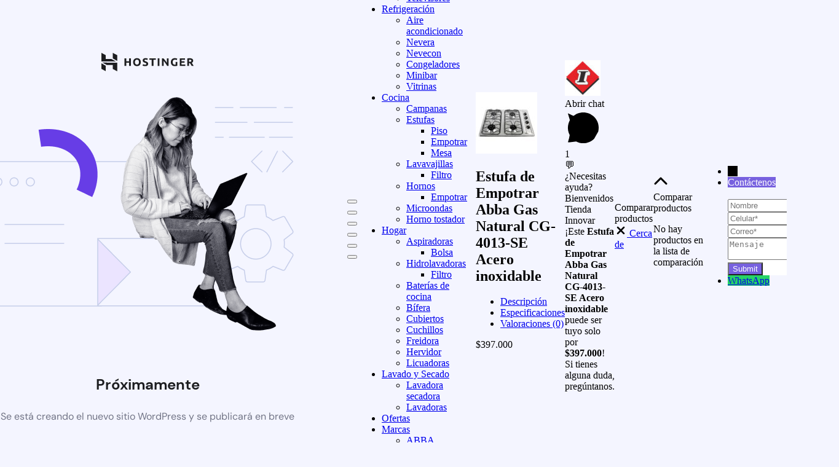

--- FILE ---
content_type: text/html; charset=UTF-8
request_url: https://tiendainnovar.com/producto/estufa-de-empotrar-abba-gas-natural-cg-4013-se-acero-inoxidable/
body_size: 7040
content:
<!DOCTYPE html>
<html lang="es">
    <head>
        <meta charset="UTF-8">
        <meta name="viewport" content="width=device-width, initial-scale=1.0"/>
        <title>Próximamente</title>
        <style>
            html *:not(body):not(.hsr-coming-soon-body > *) {
                display: none;
            }

            .hsr-coming-soon-body {
                display: flex !important;
            }
        </style>
    </head>
    <body class="hostinger">
        <div class="hsr-coming-soon-body">
            <img alt="logo" class="hsr-logo"
                src="https://tiendainnovar.com/wp-content/plugins/hostinger/assets/images/logo-black.svg">
            <img alt="illustration" class="hsr-coming-soon-illustration"
                src="https://tiendainnovar.com/wp-content/plugins/hostinger/assets/images/illustration.png">
            <h3>
                Próximamente            </h3>
            <p>
                Se está creando el nuevo sitio WordPress y se publicará en breve            </p>
        </div>

            <div id="pswp" class="pswp" tabindex="-1" aria-hidden="true">

        <div class="pswp__bg"></div>

        <div class="pswp__scroll-wrap">

            <div class="pswp__container">
                <div class="pswp__item"></div>
                <div class="pswp__item"></div>
                <div class="pswp__item"></div>
            </div>

            <div class="pswp__ui pswp__ui--hidden">

                <div class="pswp__top-bar">


                    <div class="pswp__counter"></div>

                    <button class="pswp__button pswp__button--close"
                            title="Cierre (Esc)"></button>

                    <button class="pswp__button pswp__button--share"
                            title="Compartir"></button>

                    <button class="pswp__button pswp__button--fs"
                            title="Alternar pantalla completa"></button>

                    <button class="pswp__button pswp__button--zoom"
                            title="Zoom in/out"></button>

                    <div class="pswp__preloader">
                        <div class="pswp__preloader__icn">
                            <div class="pswp__preloader__cut">
                                <div class="pswp__preloader__donut"></div>
                            </div>
                        </div>
                    </div>
                </div>

                <div class="pswp__share-modal pswp__share-modal--hidden pswp__single-tap">
                    <div class="pswp__share-tooltip"></div>
                </div>

                <button class="pswp__button pswp__button--arrow--left"
                        title="Anterior (flecha izquierda)">
                </button>

                <button class="pswp__button pswp__button--arrow--right"
                        title="Siguiente (flecha derecha)">
                </button>

                <div class="pswp__caption">
                    <div class="pswp__caption__center"></div>
                </div>

            </div>

        </div>

    </div>
	
        <div id="mf-quick-view-modal" class="mf-quick-view-modal martfury-modal woocommerce" tabindex="-1">
            <div class="mf-modal-overlay"></div>
            <div class="modal-content">
                <a href="#" class="close-modal">
                    <i class="icon-cross"></i>
                </a>
                <div class="product-modal-content loading"></div>
            </div>
            <div class="mf-loading"></div>
        </div>

		            <a id="scroll-top" class="backtotop" href="#page-top">
                <i class="arrow_carrot_up_alt"></i>
            </a>
				        <div class="primary-mobile-nav mf-els-item" id="primary-mobile-nav">
            <div class="mobile-nav-content">
                <div class="mobile-nav-overlay"></div>
                <div class="mobile-nav-header">
					                    <h2 class="mobile-nav-header__title">Menu Innovar</h2>
                    <a class="close-mobile-nav"><i class="icon-cross"></i></a>
                </div>

				<ul id="menu-main-menu" class="menu"><li class="menu-item menu-item-type-taxonomy menu-item-object-product_cat menu-item-has-children menu-item-9507"><a href="https://tiendainnovar.com/categoria-producto/audio/"><i class="ion-android-volume-up"></i> Audio</a>
<ul class="sub-menu">
	<li class="menu-item menu-item-type-taxonomy menu-item-object-product_cat menu-item-10181"><a href="https://tiendainnovar.com/categoria-producto/audio/audifonos/">Audífonos</a></li>
	<li class="menu-item menu-item-type-taxonomy menu-item-object-product_cat menu-item-10183"><a href="https://tiendainnovar.com/categoria-producto/audio/audifonos/diadema/">Diadema</a></li>
	<li class="menu-item menu-item-type-taxonomy menu-item-object-product_cat menu-item-10184"><a href="https://tiendainnovar.com/categoria-producto/audio/audifonos/inalambricos/">Inalámbricos</a></li>
	<li class="menu-item menu-item-type-taxonomy menu-item-object-product_cat menu-item-10186"><a href="https://tiendainnovar.com/categoria-producto/audio/audio-audio/minicomponentes/">Minicomponentes</a></li>
	<li class="menu-item menu-item-type-taxonomy menu-item-object-product_cat menu-item-10182"><a href="https://tiendainnovar.com/categoria-producto/audio/audifonos/alambricos/">Alámbricos</a></li>
	<li class="menu-item menu-item-type-taxonomy menu-item-object-product_cat menu-item-10205"><a href="https://tiendainnovar.com/categoria-producto/lavado-y-secado/torre/">Torres</a></li>
</ul>
</li>
<li class="menu-item menu-item-type-taxonomy menu-item-object-product_cat menu-item-has-children menu-item-9512"><a href="https://tiendainnovar.com/categoria-producto/tv/television/"><i class="icon-tv"></i> Televisión</a>
<ul class="sub-menu">
	<li class="menu-item menu-item-type-taxonomy menu-item-object-product_cat menu-item-10187"><a href="https://tiendainnovar.com/categoria-producto/tv/television/televisores-televisores/">Televisores</a></li>
</ul>
</li>
<li class="menu-item menu-item-type-taxonomy menu-item-object-product_cat menu-item-has-children menu-item-10017"><a href="https://tiendainnovar.com/categoria-producto/electrodomesticos/refrigeracion/"><i class="icon-snow2"></i> Refrigeración</a>
<ul class="sub-menu">
	<li class="menu-item menu-item-type-taxonomy menu-item-object-product_cat menu-item-13317"><a href="https://tiendainnovar.com/categoria-producto/electrodomesticos/climatizacion/aire-acondicionado/">Aire acondicionado</a></li>
	<li class="menu-item menu-item-type-taxonomy menu-item-object-product_cat menu-item-10188"><a href="https://tiendainnovar.com/categoria-producto/electrodomesticos/refrigeracion/nevera/">Nevera</a></li>
	<li class="menu-item menu-item-type-taxonomy menu-item-object-product_cat menu-item-10189"><a href="https://tiendainnovar.com/categoria-producto/electrodomesticos/refrigeracion/nevecon/">Nevecon</a></li>
	<li class="menu-item menu-item-type-taxonomy menu-item-object-product_cat menu-item-10190"><a href="https://tiendainnovar.com/categoria-producto/electrodomesticos/refrigeracion/congeladores/">Congeladores</a></li>
	<li class="menu-item menu-item-type-taxonomy menu-item-object-product_cat menu-item-10191"><a href="https://tiendainnovar.com/categoria-producto/electrodomesticos/refrigeracion/minibar/">Minibar</a></li>
	<li class="menu-item menu-item-type-taxonomy menu-item-object-product_cat menu-item-10192"><a href="https://tiendainnovar.com/categoria-producto/electrodomesticos/refrigeracion/vitrinas/">Vitrinas</a></li>
</ul>
</li>
<li class="menu-item menu-item-type-taxonomy menu-item-object-product_cat current-product-ancestor current-menu-parent current-product-parent menu-item-has-children menu-item-9508 active"><a href="https://tiendainnovar.com/categoria-producto/cocina/"><i class="ion-android-restaurant"></i> Cocina</a>
<ul class="sub-menu">
	<li class="menu-item menu-item-type-taxonomy menu-item-object-product_cat menu-item-10195"><a href="https://tiendainnovar.com/categoria-producto/cocina/campanas/">Campanas</a></li>
	<li class="menu-item menu-item-type-taxonomy menu-item-object-product_cat current-product-ancestor current-menu-parent current-product-parent menu-item-has-children menu-item-10196 active"><a href="https://tiendainnovar.com/categoria-producto/cocina/estufas/">Estufas</a>
	<ul class="sub-menu">
		<li class="menu-item menu-item-type-taxonomy menu-item-object-product_cat menu-item-10204"><a href="https://tiendainnovar.com/categoria-producto/cocina/estufas/piso/">Piso</a></li>
		<li class="menu-item menu-item-type-taxonomy menu-item-object-product_cat current-product-ancestor current-menu-parent current-product-parent menu-item-10197 active"><a href="https://tiendainnovar.com/categoria-producto/cocina/estufas/empotrar/">Empotrar</a></li>
		<li class="menu-item menu-item-type-taxonomy menu-item-object-product_cat menu-item-10198"><a href="https://tiendainnovar.com/categoria-producto/cocina/estufas/mesa/">Mesa</a></li>
	</ul>
</li>
	<li class="menu-item menu-item-type-taxonomy menu-item-object-product_cat menu-item-has-children menu-item-10199"><a href="https://tiendainnovar.com/categoria-producto/cocina/lavavajillas/">Lavavajillas</a>
	<ul class="sub-menu">
		<li class="menu-item menu-item-type-taxonomy menu-item-object-product_cat menu-item-10200"><a href="https://tiendainnovar.com/categoria-producto/cocina/lavavajillas/filtro-lavavajillas/">Filtro</a></li>
	</ul>
</li>
	<li class="menu-item menu-item-type-taxonomy menu-item-object-product_cat menu-item-has-children menu-item-10201"><a href="https://tiendainnovar.com/categoria-producto/electrodomesticos/hornos/">Hornos</a>
	<ul class="sub-menu">
		<li class="menu-item menu-item-type-taxonomy menu-item-object-product_cat menu-item-10202"><a href="https://tiendainnovar.com/categoria-producto/electrodomesticos/hornos/empotrar-hornos/">Empotrar</a></li>
	</ul>
</li>
	<li class="menu-item menu-item-type-taxonomy menu-item-object-product_cat menu-item-10203"><a href="https://tiendainnovar.com/categoria-producto/electrodomesticos/hornos/microondas/">Microondas</a></li>
	<li class="menu-item menu-item-type-taxonomy menu-item-object-product_cat menu-item-10216"><a href="https://tiendainnovar.com/categoria-producto/hogar/cocina-hogar/horno-tostador/">Horno tostador</a></li>
</ul>
</li>
<li class="menu-item menu-item-type-taxonomy menu-item-object-product_cat menu-item-has-children menu-item-9510"><a href="https://tiendainnovar.com/categoria-producto/hogar/"><i class="icon-cable2"></i> Hogar</a>
<ul class="sub-menu">
	<li class="menu-item menu-item-type-taxonomy menu-item-object-product_cat menu-item-has-children menu-item-10206"><a href="https://tiendainnovar.com/categoria-producto/electrodomesticos/cuidado-del-hogar/aspiradoras/">Aspiradoras</a>
	<ul class="sub-menu">
		<li class="menu-item menu-item-type-taxonomy menu-item-object-product_cat menu-item-10208"><a href="https://tiendainnovar.com/categoria-producto/electrodomesticos/cuidado-del-hogar/hidrolavadoras/bolsa/">Bolsa</a></li>
	</ul>
</li>
	<li class="menu-item menu-item-type-taxonomy menu-item-object-product_cat menu-item-has-children menu-item-10207"><a href="https://tiendainnovar.com/categoria-producto/electrodomesticos/cuidado-del-hogar/hidrolavadoras/">Hidrolavadoras</a>
	<ul class="sub-menu">
		<li class="menu-item menu-item-type-taxonomy menu-item-object-product_cat menu-item-10209"><a href="https://tiendainnovar.com/categoria-producto/electrodomesticos/cuidado-del-hogar/hidrolavadoras/filtro/">Filtro</a></li>
	</ul>
</li>
	<li class="menu-item menu-item-type-taxonomy menu-item-object-product_cat menu-item-10210"><a href="https://tiendainnovar.com/categoria-producto/hogar/cocina-hogar/baterias-de-cocina/">Baterías de cocina</a></li>
	<li class="menu-item menu-item-type-taxonomy menu-item-object-product_cat menu-item-10211"><a href="https://tiendainnovar.com/categoria-producto/hogar/cocina-hogar/bifera/">Bífera</a></li>
	<li class="menu-item menu-item-type-taxonomy menu-item-object-product_cat menu-item-10212"><a href="https://tiendainnovar.com/categoria-producto/hogar/cocina-hogar/cubiertos/">Cubiertos</a></li>
	<li class="menu-item menu-item-type-taxonomy menu-item-object-product_cat menu-item-10213"><a href="https://tiendainnovar.com/categoria-producto/hogar/cocina-hogar/cuchillos/">Cuchillos</a></li>
	<li class="menu-item menu-item-type-taxonomy menu-item-object-product_cat menu-item-10214"><a href="https://tiendainnovar.com/categoria-producto/hogar/cocina-hogar/freidora/">Freidora</a></li>
	<li class="menu-item menu-item-type-taxonomy menu-item-object-product_cat menu-item-10215"><a href="https://tiendainnovar.com/categoria-producto/hogar/cocina-hogar/hervidor/">Hervidor</a></li>
	<li class="menu-item menu-item-type-taxonomy menu-item-object-product_cat menu-item-10217"><a href="https://tiendainnovar.com/categoria-producto/hogar/cocina-hogar/licuadoras/">Licuadoras</a></li>
</ul>
</li>
<li class="menu-item menu-item-type-taxonomy menu-item-object-product_cat menu-item-has-children menu-item-9511"><a href="https://tiendainnovar.com/categoria-producto/lavado-y-secado/"><i class="icon-laundry"></i> Lavado y Secado</a>
<ul class="sub-menu">
	<li class="menu-item menu-item-type-taxonomy menu-item-object-product_cat menu-item-10221"><a href="https://tiendainnovar.com/categoria-producto/lavado-y-secado/lavadora-secadora/">Lavadora secadora</a></li>
	<li class="menu-item menu-item-type-taxonomy menu-item-object-product_cat menu-item-10222"><a href="https://tiendainnovar.com/categoria-producto/lavado-y-secado/lavadoras/">Lavadoras</a></li>
</ul>
</li>
<li class="menu-item menu-item-type-post_type menu-item-object-page menu-item-12623"><a href="https://tiendainnovar.com/ofertas/">Ofertas</a></li>
<li class="menu-item menu-item-type-custom menu-item-object-custom menu-item-has-children menu-item-9515"><a href="#"><i class="ion-android-checkmark-circle"></i> Marcas</a>
<ul class="sub-menu">
	<li class="menu-item menu-item-type-taxonomy menu-item-object-product_brand current-product-ancestor current-menu-parent current-product-parent menu-item-9516 active"><a href="https://tiendainnovar.com/producto%20de%20la%20marca/abba/">ABBA</a></li>
	<li class="menu-item menu-item-type-taxonomy menu-item-object-product_brand menu-item-13601"><a href="https://tiendainnovar.com/producto%20de%20la%20marca/challenger/">CHALLENGER</a></li>
	<li class="menu-item menu-item-type-taxonomy menu-item-object-product_brand menu-item-9524"><a href="https://tiendainnovar.com/producto%20de%20la%20marca/electrolux/">ELECTROLUX</a></li>
	<li class="menu-item menu-item-type-taxonomy menu-item-object-product_brand menu-item-9528"><a href="https://tiendainnovar.com/producto%20de%20la%20marca/hyundai/">HYUNDAI</a></li>
	<li class="menu-item menu-item-type-custom menu-item-object-custom menu-item-10265"><a href="https://tiendainnovar.com/lg/">LG</a></li>
	<li class="menu-item menu-item-type-taxonomy menu-item-object-product_brand menu-item-9535"><a href="https://tiendainnovar.com/producto%20de%20la%20marca/mabe/">MABE</a></li>
	<li class="menu-item menu-item-type-taxonomy menu-item-object-product_brand menu-item-9529"><a href="https://tiendainnovar.com/producto%20de%20la%20marca/inducol/">INDUCOL</a></li>
	<li class="menu-item menu-item-type-taxonomy menu-item-object-product_brand menu-item-9530"><a href="https://tiendainnovar.com/producto%20de%20la%20marca/indurama/">INDURAMA</a></li>
	<li class="menu-item menu-item-type-taxonomy menu-item-object-product_brand menu-item-9531"><a href="https://tiendainnovar.com/producto%20de%20la%20marca/intec/">INTEC</a></li>
	<li class="menu-item menu-item-type-taxonomy menu-item-object-product_brand menu-item-9532"><a href="https://tiendainnovar.com/producto%20de%20la%20marca/karcher/">KARCHER</a></li>
	<li class="menu-item menu-item-type-taxonomy menu-item-object-product_brand menu-item-9533"><a href="https://tiendainnovar.com/producto%20de%20la%20marca/klipxtreme/">KLIPXTREME</a></li>
	<li class="menu-item menu-item-type-taxonomy menu-item-object-product_brand menu-item-13136"><a href="https://tiendainnovar.com/producto%20de%20la%20marca/whirlpool/">WHIRLPOOL</a></li>
</ul>
</li>
<li class="menu-item menu-item-type-custom menu-item-object-custom menu-item-11489"><a href="https://pqrs-innovar.com/">PQR´S</a></li>
</ul>
            </div>
        </div>
		        <div id="mf-off-canvas-layer" class="martfury-off-canvas-layer"></div>
		<div class="sticky-product-info-wapper" id="sticky-product-info-wapper">
    <div class="container">
        <div class="sticky-product-inner">
            <div class="sc-product-info">
                <div class="product-thumb">
					<img width="100" height="100" src="https://tiendainnovar.com/wp-content/uploads/2023/07/CG-401-3-SE_1-100x100.jpg" class="attachment-100x100 size-100x100" alt="" loading="lazy" />                </div>
                <div class="product-name">
                    <h2>Estufa de Empotrar Abba Gas Natural CG-4013-SE Acero inoxidable</h2>
                    <ul class="sc-tabs">
						                            <li class="description_tab">
                                <a class="tab-description active"
                                   data-tab="description"
                                   href="#tab-description">Descripción</a>
                            </li>
						                            <li class="additional_information_tab">
                                <a class="tab-additional_information"
                                   data-tab="additional_information"
                                   href="#tab-additional_information">Especificaciones</a>
                            </li>
						                            <li class="reviews_tab">
                                <a class="tab-reviews"
                                   data-tab="reviews"
                                   href="#tab-reviews">Valoraciones (0)</a>
                            </li>
						                    </ul>
                </div>
            </div>
            <div class="sc-product-cart">
                <p class="price"><span class="woocommerce-Price-amount amount"><span class="woocommerce-Price-currencySymbol">&#036;</span>397.000</span></p>
				            </div>
        </div>
    </div>
</div>
<div class="joinchat joinchat--left" data-settings='{"telephone":"573164497609","mobile_only":false,"button_delay":2,"whatsapp_web":true,"qr":false,"message_views":1,"message_delay":3,"message_badge":true,"message_send":"*¡Hola Tienda Innovar!*\nTengo una pregunta sobre *Estufa de Empotrar Abba Gas Natural CG-4013-SE Acero inoxidable (CG-4013-SE)*","message_hash":"6bec0f98"}'>
	<div class="joinchat__button">
		<div class="joinchat__button__open"></div>
					<div class="joinchat__button__image"><img src="https://tiendainnovar.com/wp-content/uploads/2023/03/logo-vectorizado-iNNOVAR-01-1-58x58.jpg" srcset="https://tiendainnovar.com/wp-content/uploads/2023/03/logo-vectorizado-iNNOVAR-01-1-116x116.jpg 2x, https://tiendainnovar.com/wp-content/uploads/2023/03/logo-vectorizado-iNNOVAR-01-1-174x174.jpg 3x" alt="" loading="lazy"></div>
											<div class="joinchat__button__sendtext">Abrir chat</div>
						<svg class="joinchat__button__send" width="60" height="60" viewbox="0 0 400 400" stroke-linecap="round" stroke-width="33">
				<path class="joinchat_svg__plain" d="M168.83 200.504H79.218L33.04 44.284a1 1 0 0 1 1.386-1.188L365.083 199.04a1 1 0 0 1 .003 1.808L34.432 357.903a1 1 0 0 1-1.388-1.187l29.42-99.427"/>
				<path class="joinchat_svg__chat" d="M318.087 318.087c-52.982 52.982-132.708 62.922-195.725 29.82l-80.449 10.18 10.358-80.112C18.956 214.905 28.836 134.99 81.913 81.913c65.218-65.217 170.956-65.217 236.174 0 42.661 42.661 57.416 102.661 44.265 157.316"/>
			</svg>
							<div class="joinchat__badge">1</div>
										<div class="joinchat__tooltip"><div>💬 ¿Necesitas ayuda?</div></div>
					</div>
			<div class="joinchat__box">
			<div class="joinchat__header">
									<span class="joinchat__header__text">Bienvenidos Tienda Innovar</span>
								<div class="joinchat__close" title="Cerrar"></div>
			</div>
			<div class="joinchat__box__scroll">
				<div class="joinchat__box__content">
					<div class="joinchat__message">¡Este <strong>Estufa de Empotrar Abba Gas Natural CG-4013-SE Acero inoxidable</strong> puede ser tuyo solo por <strong>$397.000</strong>!<br>Si tienes alguna duda, pregúntanos.</div>				</div>
			</div>
		</div>
		<svg style="width:0;height:0;position:absolute"><defs><clipPath id="joinchat__message__peak"><path d="M17 25V0C17 12.877 6.082 14.9 1.031 15.91c-1.559.31-1.179 2.272.004 2.272C9.609 18.182 17 18.088 17 25z"/></clipPath></defs></svg>
	</div>
		<div id="wcboost-products-compare-popup" class="wcboost-products-compare-popup" aria-hidden="true">
			<div class="wcboost-products-compare-popup__backdrop"></div>
			<div class="wcboost-products-compare-popup__body">
				<div class="wcboost-products-compare-popup__header">
											<div class="wcboost-products-compare-popup__title">Comparar productos</div>
										<a href="#" class="wcboost-products-compare-popup__close" role="button">
						<span class="wcboost-products-compare-popup__close-icon">
							<svg width="20" height="20" role="image" xmlns="http://www.w3.org/2000/svg" viewBox="0 0 320 512"><path d="M310.6 150.6c12.5-12.5 12.5-32.8 0-45.3s-32.8-12.5-45.3 0L160 210.7 54.6 105.4c-12.5-12.5-32.8-12.5-45.3 0s-12.5 32.8 0 45.3L114.7 256 9.4 361.4c-12.5 12.5-12.5 32.8 0 45.3s32.8 12.5 45.3 0L160 301.3 265.4 406.6c12.5 12.5 32.8 12.5 45.3 0s12.5-32.8 0-45.3L205.3 256 310.6 150.6z"/></svg>						</span>
						<span class="screen-reader-text">Cerca de</span>
					</a>
				</div>
				<div class="wcboost-products-compare-popup__content"></div>
			</div>
		</div>
				<div id="wcboost-products-compare-bar" class="wcboost-products-compare-bar wcboost-products-compare-bar--bottom wcboost-products-compare-bar--trigger-popup" data-compare="popup" aria-hidden="true">
			<div class="wcboost-products-compare-bar__toggle">
				<span class="wcboost-products-compare-bar__toggle-button" role="button" aria-label="La vista de comparación de productos">
					<svg width="24" height="24" role="image" xmlns="http://www.w3.org/2000/svg" viewBox="0 0 512 512"><path d="M233.4 105.4c12.5-12.5 32.8-12.5 45.3 0l192 192c12.5 12.5 12.5 32.8 0 45.3s-32.8 12.5-45.3 0L256 173.3 86.6 342.6c-12.5 12.5-32.8 12.5-45.3 0s-12.5-32.8 0-45.3l192-192z"/></svg>					Comparar productos				</span>
			</div>

			<div class="wcboost-products-compare-bar__content">
				<div class="wcboost-products-compare-widget-content">
	<p class="wcboost-products-compare-widget__empty-message">No hay productos en la lista de comparación</p>

</div>			</div>
		</div>
		<link rel='stylesheet' id='hostinger_main_styles-css' href='https://tiendainnovar.com/wp-content/plugins/hostinger/assets//css/coming-soon.min.css?ver=3.0.55' type='text/css' media='all' />
<script type="text/javascript" src="https://tiendainnovar.com/wp-includes/js/jquery/jquery.min.js?ver=3.7.1" id="jquery-core-js"></script>
<script type="text/javascript" src="https://tiendainnovar.com/wp-includes/js/jquery/jquery-migrate.min.js?ver=3.4.1" id="jquery-migrate-js"></script>
<script type="text/javascript" id="martfury-shortcodes-js-extra">
/* <![CDATA[ */
var martfuryShortCode = {"days":"d\u00edas","hours":"horas","minutes":"minutos","seconds":"segundos","direction":"false","wc_ajax_url":"\/?wc-ajax=%%endpoint%%&elementor_page_id=4145"};
/* ]]> */
</script>
<script type="text/javascript" src="https://tiendainnovar.com/wp-content/plugins/martfury-addons//assets/js/frontend.js?ver=20170530" id="martfury-shortcodes-js"></script>
<script>
setInterval(function() {
	const element = document.getElementById("select2-billing_city-container"); 
  document.getElementById("billing_postcode").value = element.getAttribute("title").normalize("NFD").replace(/[\u0300-\u036f]/g, "");
	
	const element2 = document.getElementById("select2-shipping_city-container"); 
  document.getElementById("shipping_postcode").value = element2.getAttribute("title").normalize("NFD").replace(/[\u0300-\u036f]/g, "");
}, 1);	
</script>
            <div                 class="mystickyelements-fixed mystickyelements-position-left mystickyelements-position-screen-center mystickyelements-position-mobile-left mystickyelements-on-hover mystickyelements-size-medium mystickyelements-mobile-size-medium mystickyelements-entry-effect-slide-in mystickyelements-templates-default">
				<div class="mystickyelement-lists-wrap">
					<ul class="mystickyelements-lists mysticky">
													<li class="mystickyelements-minimize ">
								<span class="mystickyelements-minimize minimize-position-left minimize-position-mobile-left" style="background: #000000" >
								&larr;								</span>
							</li>
						
						
							<li id="mystickyelements-contact-form" class="mystickyelements-contact-form  element-desktop-on element-mobile-on"   data-tab-opt="hover" >
																<span class="mystickyelements-social-icon "
									  style="background-color: #7761DF; color: #FFFFFF;"><i
										class="far fa-envelope"></i>Contáctenos</span>
																<div class="element-contact-form" style="background-color: #ffffff">
																		<h3 style="color: #7761DF;background-color:#ffffff">
																				<span href="javascript:void(0);" class="element-contact-close"><i class="fas fa-times"></i></span>
									</h3>

									<form id="stickyelements-form" action="" method="post" autocomplete="off">
																					<input
												class=""
												type="text" id="contact-form-name" name="contact-form-name" value=""
												placeholder="Nombre"   autocomplete="off"/>
																					<input
												class=" required"
												type="tel" id="contact-form-phone" name="contact-form-phone" value=""
												placeholder="Celular*"  required  autocomplete="off" />

												<input type="hidden" id="phone_formate" value="0">

																					<input
												class="email  required"
												type="email" id="contact-form-email" name="contact-form-email" value=""
												placeholder="Correo*"  required  autocomplete="off"/>
																					<textarea
												class=""
												id="contact-form-message" name="contact-form-message"
												placeholder="Mensaje" ></textarea>
																				<p class="mse-form-success-message" id="mse-form-error" style="display:none;"></p>
										<input id="stickyelements-submit-form" type="submit" name="contact-form-submit"
											   value="Submit"
											   style="background-color: #7761DF;color:#FFFFFF;"/>
																				<input type="hidden" name="nonce" value="69411de86a377176587517669411de86a378">
										<input type="hidden" name="form_id"
											   value="0aa6d44094">
										<input type="hidden" id="stickyelements-page-link" name="stickyelements-page-link" value="https://tiendainnovar.com/producto/estufa-de-empotrar-abba-gas-natural-cg-4013-se-acero-inoxidable/" />
										
									</form>
								</div>
							</li>
														<li id="mystickyelements-social-whatsapp"
									class="mystickyelements-social-icon-li mystickyelements-social-whatsapp  element-desktop-on element-mobile-on">
																			<style>
																					</style>
																				
									<span class="mystickyelements-social-icon social-whatsapp social-custom" data-tab-setting = 'hover' data-click = "0"data-mobile-behavior="disable" data-flyout="disable"
										   style="background: #26D367" >
										
																					<a href="https://web.whatsapp.com/send?phone=+573164497609"   target="_blank" rel="noopener"  data-url="https://web.whatsapp.com/send?phone=+573164497609" data-tab-setting = 'hover'  data-mobile-behavior="disable" data-flyout="disable" title="WhatsApp">
																					<i class="fab fa-whatsapp" ></i>
																					</a>
																			</span>									
																	<span class="mystickyelements-social-text " style= "background: #26D367;" >
																				<a href="https://web.whatsapp.com/send?phone=+573164497609"   target="_blank" rel="noopener"   data-tab-setting = 'hover' data-flyout="disable" title="WhatsApp">
																						WhatsApp																					</a>
																		</span>
																</li>
												</ul>					
				</div>
            </div>
		    </body>
</html>
